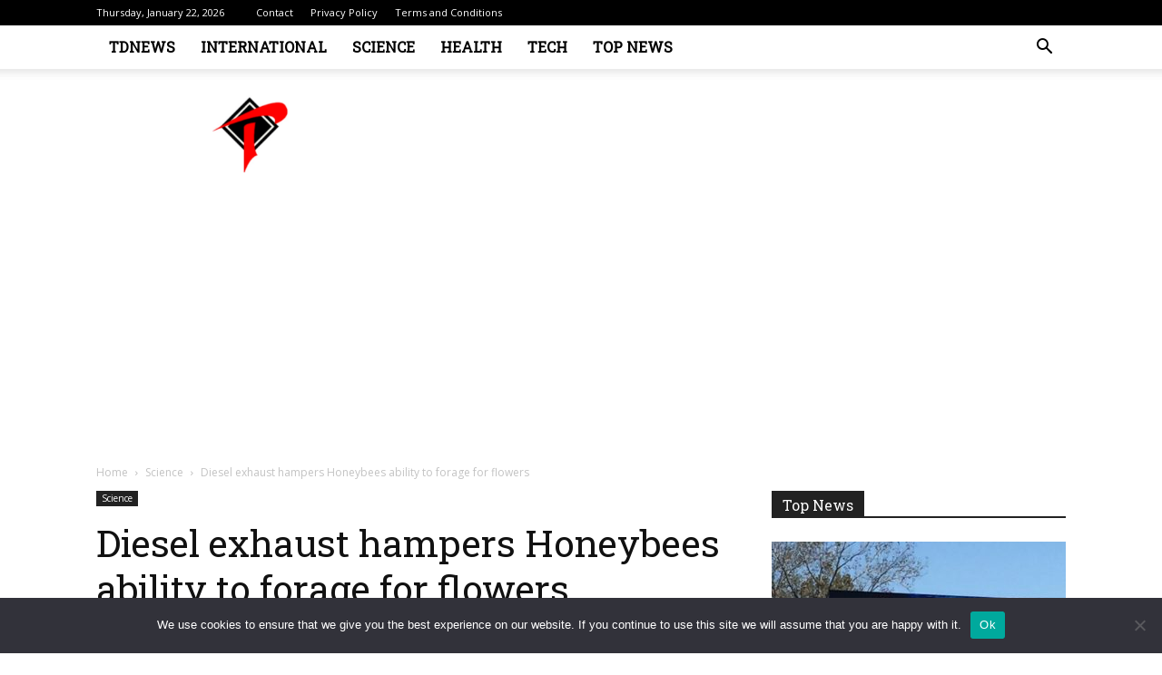

--- FILE ---
content_type: text/html; charset=utf-8
request_url: https://www.google.com/recaptcha/api2/aframe
body_size: 268
content:
<!DOCTYPE HTML><html><head><meta http-equiv="content-type" content="text/html; charset=UTF-8"></head><body><script nonce="qO0hM3qHAGd8hPyK4mPYbg">/** Anti-fraud and anti-abuse applications only. See google.com/recaptcha */ try{var clients={'sodar':'https://pagead2.googlesyndication.com/pagead/sodar?'};window.addEventListener("message",function(a){try{if(a.source===window.parent){var b=JSON.parse(a.data);var c=clients[b['id']];if(c){var d=document.createElement('img');d.src=c+b['params']+'&rc='+(localStorage.getItem("rc::a")?sessionStorage.getItem("rc::b"):"");window.document.body.appendChild(d);sessionStorage.setItem("rc::e",parseInt(sessionStorage.getItem("rc::e")||0)+1);localStorage.setItem("rc::h",'1769082856637');}}}catch(b){}});window.parent.postMessage("_grecaptcha_ready", "*");}catch(b){}</script></body></html>